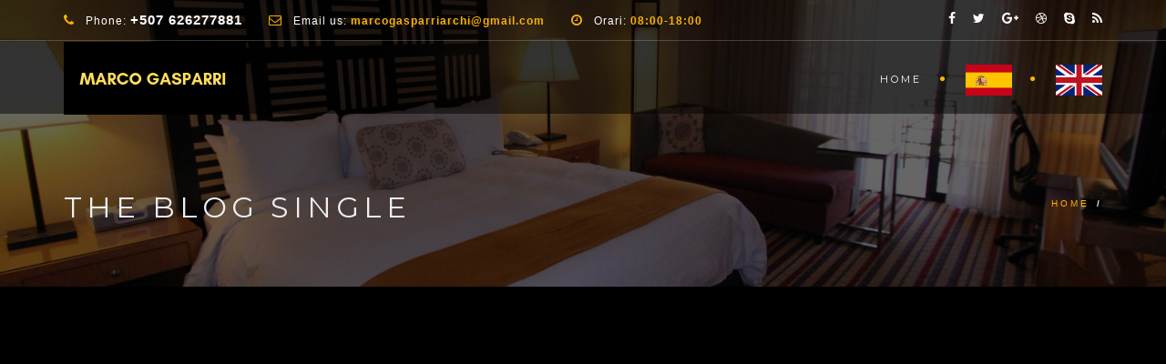

--- FILE ---
content_type: text/html; charset=UTF-8
request_url: https://www.marcogasparri.co.uk/bg-23/
body_size: 7404
content:
<!DOCTYPE html>
<!--[if IE 7]>
<html class="ie ie7" lang="it-IT"
	prefix="og: https://ogp.me/ns#" >
<![endif]-->
<!--[if IE 8]>
<html class="ie ie8 no-js lt-ie9" lang="it-IT"
	prefix="og: https://ogp.me/ns#" >
<![endif]-->
<!--[if !(IE 7) | !(IE 8) ]><!-->
<html lang="it-IT"
	prefix="og: https://ogp.me/ns#" >
<!--<![endif]-->
<head>
	<meta charset="UTF-8">
	<meta name="viewport" content="width=device-width, initial-scale=1, maximum-scale=1">
	<link rel="profile" href="https://gmpg.org/xfn/11">
	<link rel="pingback" href="https://www.marcogasparri.co.uk/xmlrpc.php">	
	
    <!-- Favicons
    ================================================== -->
    <link rel="shortcut icon" type="image/x-icon" href="https://demo.archiwp.com/light-version/wp-content/themes/archi/images/favicon.png">	
	
<title>bg-23 | Marco Gasparri</title>

		<!-- All in One SEO 4.0.18 -->
		<meta property="og:site_name" content="Marco Gasparri | Architettura e Design" />
		<meta property="og:type" content="article" />
		<meta property="og:title" content="bg-23 | Marco Gasparri" />
		<meta property="article:published_time" content="2017-03-02T08:20:36Z" />
		<meta property="article:modified_time" content="2017-03-02T08:20:36Z" />
		<meta property="twitter:card" content="summary" />
		<meta property="twitter:domain" content="www.marcogasparri.co.uk" />
		<meta property="twitter:title" content="bg-23 | Marco Gasparri" />
		<script type="application/ld+json" class="aioseo-schema">
			{"@context":"https:\/\/schema.org","@graph":[{"@type":"WebSite","@id":"https:\/\/www.marcogasparri.co.uk\/#website","url":"https:\/\/www.marcogasparri.co.uk\/","name":"Marco Gasparri","description":"Architettura e Design","publisher":{"@id":"https:\/\/www.marcogasparri.co.uk\/#organization"}},{"@type":"Organization","@id":"https:\/\/www.marcogasparri.co.uk\/#organization","name":"Marco Gasparri","url":"https:\/\/www.marcogasparri.co.uk\/"},{"@type":"BreadcrumbList","@id":"https:\/\/www.marcogasparri.co.uk\/bg-23\/#breadcrumblist","itemListElement":[{"@type":"ListItem","@id":"https:\/\/www.marcogasparri.co.uk\/#listItem","position":"1","item":{"@id":"https:\/\/www.marcogasparri.co.uk\/#item","name":"Home","description":"Architettura e Design","url":"https:\/\/www.marcogasparri.co.uk\/"},"nextItem":"https:\/\/www.marcogasparri.co.uk\/bg-23\/#listItem"},{"@type":"ListItem","@id":"https:\/\/www.marcogasparri.co.uk\/bg-23\/#listItem","position":"2","item":{"@id":"https:\/\/www.marcogasparri.co.uk\/bg-23\/#item","name":"bg-23","url":"https:\/\/www.marcogasparri.co.uk\/bg-23\/"},"previousItem":"https:\/\/www.marcogasparri.co.uk\/#listItem"}]},{"@type":"Person","@id":"https:\/\/www.marcogasparri.co.uk\/author\/syrus\/#author","url":"https:\/\/www.marcogasparri.co.uk\/author\/syrus\/","name":"admin","image":{"@type":"ImageObject","@id":"https:\/\/www.marcogasparri.co.uk\/bg-23\/#authorImage","url":"https:\/\/secure.gravatar.com\/avatar\/448792f304dddc65d4cf3dc39cc686fe?s=96&d=mm&r=g","width":"96","height":"96","caption":"admin"}},{"@type":"ItemPage","@id":"https:\/\/www.marcogasparri.co.uk\/bg-23\/#itempage","url":"https:\/\/www.marcogasparri.co.uk\/bg-23\/","name":"bg-23 | Marco Gasparri","inLanguage":"it-IT","isPartOf":{"@id":"https:\/\/www.marcogasparri.co.uk\/#website"},"breadcrumb":{"@id":"https:\/\/www.marcogasparri.co.uk\/bg-23\/#breadcrumblist"},"author":"https:\/\/www.marcogasparri.co.uk\/bg-23\/#author","creator":"https:\/\/www.marcogasparri.co.uk\/bg-23\/#author","datePublished":"2017-03-02T08:20:36+00:00","dateModified":"2017-03-02T08:20:36+00:00"}]}
		</script>
		<!-- All in One SEO -->

<link rel='dns-prefetch' href='//secure.gravatar.com' />
<link rel='dns-prefetch' href='//maps.googleapis.com' />
<link rel='dns-prefetch' href='//fonts.googleapis.com' />
<link rel='dns-prefetch' href='//s.w.org' />
<link rel='dns-prefetch' href='//i0.wp.com' />
<link rel='dns-prefetch' href='//i1.wp.com' />
<link rel='dns-prefetch' href='//i2.wp.com' />
<link rel='dns-prefetch' href='//c0.wp.com' />
<link rel="alternate" type="application/rss+xml" title="Marco Gasparri &raquo; Feed" href="https://www.marcogasparri.co.uk/feed/" />
<link rel="alternate" type="application/rss+xml" title="Marco Gasparri &raquo; Feed dei commenti" href="https://www.marcogasparri.co.uk/comments/feed/" />
<link rel="alternate" type="application/rss+xml" title="Marco Gasparri &raquo; bg-23 Feed dei commenti" href="https://www.marcogasparri.co.uk/feed/?attachment_id=1168" />
<link rel='stylesheet' id='wp-block-library-css'  href='https://c0.wp.com/c/5.7.14/wp-includes/css/dist/block-library/style.min.css' type='text/css' media='all' />
<style id='wp-block-library-inline-css' type='text/css'>
.has-text-align-justify{text-align:justify;}
</style>
<link rel='stylesheet' id='wp-block-library-theme-css'  href='https://c0.wp.com/c/5.7.14/wp-includes/css/dist/block-library/theme.min.css' type='text/css' media='all' />
<link rel='stylesheet' id='contact-form-7-css'  href='https://www.marcogasparri.co.uk/wp-content/plugins/contact-form-7/includes/css/styles.css?ver=5.4' type='text/css' media='all' />
<link rel='stylesheet' id='rs-plugin-settings-css'  href='https://www.marcogasparri.co.uk/wp-content/plugins/revslider/public/assets/css/settings.css?ver=5.4.8.1' type='text/css' media='all' />
<style id='rs-plugin-settings-inline-css' type='text/css'>
#rs-demo-id {}
</style>
<link rel='stylesheet' id='archi-fonts-css'  href='https://fonts.googleapis.com/css?family=Allura%7CDosis%3A200%2C300%2C400%2C500%2C600%2C700%2C800%7CMontserrat%3A100%2C100i%2C200%2C200i%2C300%2C300i%2C400%2C400i%2C500%2C500i%2C600%2C600i%2C700%2C700i%2C800%2C800i%2C900%2C900i%7COpen%2BSans%3A300%2C300i%2C400%2C400i%2C600%2C600i%2C700%2C700i%2C800%2C800i%7CPT%2BSans%3A400%2C400i%2C700%2C700i%7CRaleway%3A100%2C100i%2C200%2C200i%2C300%2C300i%2C400%2C400i%2C500%2C500i%2C600%2C600i%2C700%2C700i%2C800%2C800i%2C900%2C900i&#038;subset=cyrillic%2Ccyrillic-ext%2Cgreek%2Cgreek-ext%2Clatin-ext%2Cvietnamese' type='text/css' media='all' />
<link rel='stylesheet' id='archi-bootstrap-css'  href='https://www.marcogasparri.co.uk/wp-content/themes/archi/css/bootstrap.css?ver=5.7.14' type='text/css' media='all' />
<link rel='stylesheet' id='archi-jpreloader-css'  href='https://www.marcogasparri.co.uk/wp-content/themes/archi/css/jpreloader.css?ver=5.7.14' type='text/css' media='all' />
<link rel='stylesheet' id='archi-animate-css'  href='https://www.marcogasparri.co.uk/wp-content/themes/archi/css/animate.css?ver=5.7.14' type='text/css' media='all' />
<link rel='stylesheet' id='archi-plugin-css'  href='https://www.marcogasparri.co.uk/wp-content/themes/archi/css/plugin.css?ver=5.7.14' type='text/css' media='all' />
<link rel='stylesheet' id='archi-awesome-font-css'  href='https://www.marcogasparri.co.uk/wp-content/themes/archi/fonts/font-awesome/css/font-awesome.css?ver=5.7.14' type='text/css' media='all' />
<link rel='stylesheet' id='archi-et-line-font-css'  href='https://www.marcogasparri.co.uk/wp-content/themes/archi/fonts/et-line-font/style.css?ver=5.7.14' type='text/css' media='all' />
<link rel='stylesheet' id='archi-elegant-font-css'  href='https://www.marcogasparri.co.uk/wp-content/themes/archi/fonts/elegant-font/style.css?ver=5.7.14' type='text/css' media='all' />
<link rel='stylesheet' id='archi-YTPlayer-css'  href='https://www.marcogasparri.co.uk/wp-content/themes/archi/css/jquery.mb.YTPlayer.min.css?ver=5.7.14' type='text/css' media='all' />
<link rel='stylesheet' id='archi-style-css'  href='https://www.marcogasparri.co.uk/wp-content/themes/archi/style.css?ver=5.7.14' type='text/css' media='all' />
<link rel='stylesheet' id='archi-block-style-css'  href='https://www.marcogasparri.co.uk/wp-content/themes/archi/css/blocks.css?ver=1.0' type='text/css' media='all' />
<link rel='stylesheet' id='archi-style-light-css'  href='https://www.marcogasparri.co.uk/wp-content/themes/archi/css/light.css?ver=5.7.14' type='text/css' media='all' />
<link rel='stylesheet' id='archi-twentytwenty-css'  href='https://www.marcogasparri.co.uk/wp-content/themes/archi/css/twentytwenty.css?ver=5.7.14' type='text/css' media='all' />
<!--[if gt IE 8]>
<link rel='stylesheet' id='archi-theme-new-ie-css'  href='https://www.marcogasparri.co.uk/wp-content/themes/archi/css/new-ie.css?ver=5.7.14' type='text/css' media='all' />
<![endif]-->
<link rel='stylesheet' id='jetpack_css-css'  href='https://c0.wp.com/p/jetpack/9.5.5/css/jetpack.css' type='text/css' media='all' />
<script type='text/javascript' src='https://c0.wp.com/c/5.7.14/wp-includes/js/jquery/jquery.min.js' id='jquery-core-js'></script>
<script type='text/javascript' src='https://c0.wp.com/c/5.7.14/wp-includes/js/jquery/jquery-migrate.min.js' id='jquery-migrate-js'></script>
<script type='text/javascript' src='https://www.marcogasparri.co.uk/wp-content/plugins/revslider/public/assets/js/jquery.themepunch.tools.min.js?ver=5.4.8.1' id='tp-tools-js'></script>
<script type='text/javascript' src='https://www.marcogasparri.co.uk/wp-content/plugins/revslider/public/assets/js/jquery.themepunch.revolution.min.js?ver=5.4.8.1' id='revmin-js'></script>
<script type='text/javascript' src='https://maps.googleapis.com/maps/api/js?key=AIzaSyDZJDaC3vVJjxIi2QHgdctp3Acq8UR2Fgk&#038;ver=5.7.14' id='archi-maps-js-js'></script>
<script type='text/javascript' src='https://www.marcogasparri.co.uk/wp-content/themes/archi/js/maplace.js?ver=5.7.14' id='archi-maplace-js'></script>
<script type='text/javascript' src='https://www.marcogasparri.co.uk/wp-content/themes/archi/js/jquery.malihu.PageScroll2id.js?ver=5.7.14' id='archi-PageScroll2id-js'></script>
<link rel="https://api.w.org/" href="https://www.marcogasparri.co.uk/wp-json/" /><link rel="alternate" type="application/json" href="https://www.marcogasparri.co.uk/wp-json/wp/v2/media/1168" /><link rel="EditURI" type="application/rsd+xml" title="RSD" href="https://www.marcogasparri.co.uk/xmlrpc.php?rsd" />
<meta name="generator" content="WordPress 5.7.14" />
<link rel='shortlink' href='https://www.marcogasparri.co.uk/?p=1168' />
<link rel="alternate" type="application/json+oembed" href="https://www.marcogasparri.co.uk/wp-json/oembed/1.0/embed?url=https%3A%2F%2Fwww.marcogasparri.co.uk%2Fbg-23%2F" />
<link rel="alternate" type="text/xml+oembed" href="https://www.marcogasparri.co.uk/wp-json/oembed/1.0/embed?url=https%3A%2F%2Fwww.marcogasparri.co.uk%2Fbg-23%2F&#038;format=xml" />
<meta name="framework" content="Redux 4.1.24" /><style type='text/css'>img#wpstats{display:none}</style>        
    <style type="text/css">    	
					/* Preload Colors */
			#jpreOverlay {background-color: #000000;}
			#jprePercentage {color: #111111;}
			#jpreBar{background-color: #fab207;}
			.royal_preloader, html {background-color: #000000;}
		
		/* Subheader Colors */
		#subheader{
			background-image:url(https://www.marcogasparri.co.uk/wp-content/uploads/2015/08/subheader-2.jpg); 			background-color:#222222;
		}
		#subheader h1, #subheader .crumb {
			color: #eceff3;
		}	

		
			

		#mainmenu li a:after, #mainmenu li a.mPS2id-highlight, .mainmenu li a.mPS2id-highlight, .de-navbar-left header .mainmenu > li > a:hover,
		header.smaller #mainmenu li a.mPS2id-highlight {
			color: #fab207;
		}
		nav ul#mainmenu > li.current-menu-ancestor > a, .mainmenu li.current-menu-item > a, nav ul.mainmenu > li.current-menu-ancestor > a, 
		#mainmenu > li > a:hover, #mainmenu > li.current-menu-item > a, header.smaller #mainmenu > li > a:hover, header.smaller #mainmenu > li.current-menu-item > a {
			color: #fab207;opacity:1;
		}
		#mainmenu li.current-menu-ancestor li.current-menu-ancestor > a, #mainmenu li li.active > a,
		header.smaller #mainmenu li li a:hover, #mainmenu li li a:hover {
			background-color: #fab207;color:#111;			
		}

		/*Topbar Border Bottom Color */
		header .info {
			border-bottom-color: rgba(255,255,255,0.2);
			color: #ffffff;
		}
		header .info ul.social-list li i {
			color: #ffffff;
		}

		/* Content Colors */	
		.bg-color, .de_light .bg-fixed.bg-color,
		section.call-to-action,		
		.blog-list .date, .blog-read .date,
		.slider-info .text1,
		.btn-primary, .bg-id-color,
		.pagination .current,
		.pagination .current,
		.pagination .current:hover,
		.pagination .current:hover,
		.pagination .current:focus,
		.pagination .current span:focus, .dropcap,
		.fullwidthbanner-container a.btn,
		.feature-box-big-icon i,
		#testimonial-full, .icon-deco i,
		.blog-list .date-box .day,
		.bloglist .date-box .day,
		.feature-box-small-icon .border,
		.small-border, .team-box .small-border,	.date-post,
		.team-list .small-border,
		.de-team-list .small-border,
		.btn-line:hover,a.btn-line:hover,
		.btn-line.hover,a.btn-line.hover,
		.owl-arrow span, .de-progress .progress-bar,
		#btn-close-x:hover, .box-fx .info, .de_testi blockquote:before,
		.menu-sidebar-menu-container ul li.current_page_item a,
		.widget_nav_menu ul#services-list li:hover,
		.btn-more, .widget .small-border,
		.product img:hover, #btn-search, .form-submit #submit,
		#wp-calendar tbody td#today,
		.de_tab.tab_steps .de_nav li span,
		#services-list li a:hover,
		.de_light #services-list li.active,
		#services-list li.active, .button.btn.btn-line:hover,.woocommerce #respond input#submit, .woocommerce a.button, 
		.woocommerce button.button, .woocommerce input.button, .woocommerce .widget_price_filter .ui-slider .ui-slider-range,
		.woocommerce .widget_price_filter .ui-slider .ui-slider-handle, .woocommerce .widget_price_filter .ui-slider .ui-slider-handle,
		.woocommerce-cart .wc-proceed-to-checkout a.checkout-button, .woocommerce #respond input#submit.alt, .woocommerce a.button.alt, 
		.woocommerce button.button.alt, .woocommerce input.button.alt, .added_to_cart:hover, #back-to-top, .header-light #menu-btn:hover,
		.owl-theme .owl-controls .owl-buttons div, .mb_YTVTime, .socials-sharing a.socials-item:hover, a.btn-custom,
		header.side-header .social-icons-2 ul li a:hover, .pricing-dark.pricing-box .price-row,
		.mainmenu li li a:hover, #services-list .widget_nav_menu ul.menu > li.current-menu-item > a, #services-list > li.current-menu-item > a, 
		#services-list li li.current-menu-item > a, 
		.pricing-s1 .ribbon, #sidebar .widget .small-border, .portfolio-navigation a:hover {
			background-color:#fab207;
		}
		.woocommerce-cart .wc-proceed-to-checkout a.checkout-button:hover, .woocommerce #respond input#submit.alt:hover, 
		.woocommerce a.button.alt:hover, .woocommerce button.button.alt:hover, .woocommerce input.button.alt:hover {
			background-color: #DAD8DA;
			color: #5D6F93;
		}
		.post-image .owl-theme .owl-controls .owl-page.active span, .pricing-dark.pricing-box .price-row, 
		.de_light .pricing-dark.pricing-box .price-row {
		   background-color:#fab207 !important;
		}

					#filters a:hover, .filters a:hover{background-color:#111;}
			#filters li.showchild > a, #filters a.selected, #filters a.selected:hover,
			.filters a.selected, .filters a.selected:hover {
				background-color:#fab207;
				color: #111;
			}
		
		.feature-box i,
		.slider_text h1, .id-color,
		.pricing-box li h1,
		.title span, i.large:hover,
		.feature-box-small-icon-2 i, address div i,
		.pricing-dark .pricing-box li.price-row, .price,
		.dark .feature-box-small-icon i,
		a.btn-slider:after,
		.feature-box-small-icon i, a.btn-line:after,
		.team-list .social a,
		.de_contact_info i, .de_count,
		.dark .btn-line:hover:after, .dark a.btn-line:hover:after, .dark a.btn-line.hover:after,
		a.btn-text:after,
		.separator span  i,
		address div strong,
		address span strong,
		.de_testi_by, .pf_text,
		.dark .btn-line:after, .dark  a.btn-line:after, .crumb a,
		.post-info a, .comments_number, .date .c_reply a,
		.search-form:before, h3 b, .woocommerce .star-rating span,
		.woocommerce .star-rating:before, .woocommerce div.product p.price, .woocommerce div.product span.price,
		.woocommerce div.product .woocommerce-tabs ul.tabs li.active a, .de_light.woocommerce p.stars a,
		.de_light.woocommerce p.stars a, .pricing-box h1, .de_light .pricing-box h1, h1.title strong, header .info ul.social-list li a:hover i,
		header .info ul.info-list li span, header .info ul.info-list li strong, header .info ul.info-list li i, .added_to_cart:after,
		.portfolio-icon:hover, .portfolio-icon a:hover i, .de-navbar-left #subheader .crumb a, .mb_YTVPBar, .post-controls a:hover strong, 
		.folio-style2 .folio-info h3 a:hover, .text-slider .text-item b, .style-3 b, .share-holder .social-links.rounded-share-icons a:hover i,
		.woocommerce span.onsale, .woocommerce-info .showcoupon, .pricing-s1 .bottom i, .expand h4:after, ul.sidebar-style-2 li:hover a, 
		ul.sidebar-style-2 li.active a, .pr_text, .portfolio-navigation a i, blockquote.s1  span.rating i, .process-sync2 .synced .item p, 
		.process-sync2 .item:hover p
		{
			color:#fab207;
		}

		ul.sidebar-style-2 li.active, ul.sidebar-style-2 li:hover {border-left-color:#fab207;}
		.pricing-dark.pricing-box h1, .de_light .pricing-dark.pricing-box h1 {color: #fff;}

		.feature-box i,
		.pagination .current,
		.pagination .current,
		.pagination .current:hover,
		.pagination .current:hover,
		.pagination .current:focus,
		.pagination .current:focus
		.feature-box-big-icon i:after,
		.social-icons i,
		.btn-line:hover,a.btn-line:hover,
		.btn-line.hover,a.btn-line:hover,
		.product img:hover,
		.wpcf7 input[type=text]:focus,.wpcf7 input[type=email]:focus,.wpcf7 input[type=tel]:focus,.wpcf7 textarea:focus, #search:focus,
		.de_light .wpcf7  input[type=text]:focus,.de_light .wpcf7  input[type=tel]:focus,.de_light .wpcf7 textarea:focus,
		.de_light .wpcf7 #search:focus, .comment-form input[type='text']:focus,.comment-form input[type='email']:focus,.comment-form textarea:focus, 
		.socials-sharing a.socials-item:hover, .woocommerce span.onsale, .portfolio-navigation a:hover,
		.wpcf7 input[type=number]:focus, .wpcf7 select.wpcf7-select:focus
		{
			border-color:#fab207;
			outline: 0px;
		}

		.comment-form textarea:focus{
			border:1px solid #fab207!important;
		}

		.box-fx .inner,
		.dark .box-fx .inner,
		.post-image,
		.arrow-up
		{
			border-bottom-color:#fab207;
		}

		.arrow-down{
			border-top-color:#fab207;
		}

		.callbacks_nav {
			background-color:#fab207;
		}

		.de_tab .de_nav li span {
			border: 2px solid #fab207;
		}

		.feature-box-big-icon i:after {
			border-color: #fab207 transparent; /*same colour as the lower of the bubble's gradient*/
		}

		.de_review li.active img{
			border:solid 4px #fab207;
		}
		.post-text blockquote {
		    border-left: 5px solid #fab207;
		}

		/**** Custom CSS Footer ****/		
		footer .widget_recent_entries li, footer .widget_archive li,
		footer .widget_categories li, footer .widget_nav_menu li, 
		footer .widget_pages li, footer .widget_meta li, address span {
		    border-bottom-color: #222222;    
		}

		
		@media only screen and (max-width: 992px) {
			/* Styling Mobile Side Navigation */
		    body.de-navbar-left .side-header, body.de-navbar-left  header.side-header .mainmenu{ 
		    			    }
		    body.de-navbar-left  header.side-header .mainmenu a{
		    			    }
		    body.de-navbar-left  header.side-header .mainmenu > li {
		    			    }
		    .mainmenu li ul{
		    			    }
		    .mainmenu li ul li a{
		    							    }
		    #menu-btn:hover{
		    	background: #fab207;
		    }

		    /* Styling Mobile Header */
		    header.header-bg, header, header.transparent {
		    			    }
		    header #mainmenu li ul li:first-child, header #mainmenu li ul ul{
		    			    }
		    #mainmenu li, header #mainmenu li ul ul li:last-child{
		    			    }
		    #mainmenu li ul li a{
		    							    }
		    #mainmenu li a, #mainmenu li li a{
		    			    }
		    		    
			header #mainmenu li span{				
				background:url(https://www.marcogasparri.co.uk/wp-content/themes/archi/images/ui/arrow-down.png) center no-repeat;				
			}			
			header #mainmenu li span.active{
				background:url(https://www.marcogasparri.co.uk/wp-content/themes/archi/images/ui/arrow-up.png) center no-repeat;
			}
		}
    	    </style>
<meta name="generator" content="Powered by WPBakery Page Builder - drag and drop page builder for WordPress."/>
<!--[if lte IE 9]><link rel="stylesheet" type="text/css" href="https://www.marcogasparri.co.uk/wp-content/plugins/js_composer/assets/css/vc_lte_ie9.min.css" media="screen"><![endif]--><meta name="generator" content="Powered by Slider Revolution 5.4.8.1 - responsive, Mobile-Friendly Slider Plugin for WordPress with comfortable drag and drop interface." />
<script type="text/javascript">function setREVStartSize(e){									
						try{ e.c=jQuery(e.c);var i=jQuery(window).width(),t=9999,r=0,n=0,l=0,f=0,s=0,h=0;
							if(e.responsiveLevels&&(jQuery.each(e.responsiveLevels,function(e,f){f>i&&(t=r=f,l=e),i>f&&f>r&&(r=f,n=e)}),t>r&&(l=n)),f=e.gridheight[l]||e.gridheight[0]||e.gridheight,s=e.gridwidth[l]||e.gridwidth[0]||e.gridwidth,h=i/s,h=h>1?1:h,f=Math.round(h*f),"fullscreen"==e.sliderLayout){var u=(e.c.width(),jQuery(window).height());if(void 0!=e.fullScreenOffsetContainer){var c=e.fullScreenOffsetContainer.split(",");if (c) jQuery.each(c,function(e,i){u=jQuery(i).length>0?u-jQuery(i).outerHeight(!0):u}),e.fullScreenOffset.split("%").length>1&&void 0!=e.fullScreenOffset&&e.fullScreenOffset.length>0?u-=jQuery(window).height()*parseInt(e.fullScreenOffset,0)/100:void 0!=e.fullScreenOffset&&e.fullScreenOffset.length>0&&(u-=parseInt(e.fullScreenOffset,0))}f=u}else void 0!=e.minHeight&&f<e.minHeight&&(f=e.minHeight);e.c.closest(".rev_slider_wrapper").css({height:f})					
						}catch(d){console.log("Failure at Presize of Slider:"+d)}						
					};</script>
<style id="archi_option-dynamic-css" title="dynamic-css" class="redux-options-output">#royal_preloader.royal_preloader_logo .royal_preloader_percentage, #jprePercentage{font-display:swap;}h1{font-display:swap;}h2{font-display:swap;}h3{font-display:swap;}h4{font-display:swap;}h5{font-display:swap;}h6{font-display:swap;}#mainmenu > li > a, .mainmenu > li > a{font-display:swap;}#mainmenu li li a, .mainmenu li li a{font-display:swap;}#filters a, .filters a{color:#888;}#filters a:hover, .filters a:hover{color:#888;}footer{color:#cccccc;}footer .widget h3{color:#ffffff;}.subfooter{color:#cccccc;}.subfooter{background-color:#0b0b0b;}.subfooter{border-top-color:#0b0b0b;}footer a, address span a, footer .widget_recent_entries li a, footer .widget_archive li a,footer .widget_categories li a, footer .widget_nav_menu li a, footer .widget_pages li a, footer .widget_meta li a{color:#ccc;}footer a:hover, address span a:hover, footer .widget_recent_entries li a:hover, footer .widget_archive li a:hover,footer .widget_categories li a:hover, footer .widget_nav_menu li a:hover, footer .widget_pages li a:hover, footer .widget_meta li a:hover{color:#ccc;}footer a:active, address span a:active, footer .widget_recent_entries li a:active, footer .widget_archive li a:active,footer .widget_categories li a:active, footer .widget_nav_menu li a:active, footer .widget_pages li a:active, footer .widget_meta li a:active{color:#ccc;}.social-icons ul li a{color:#fff;}.social-icons ul li a:hover{color:#333;}.social-icons ul li a:active{color:#333;}footer .main-footer, .de-navbar-left footer.footer-side-nav .mainfooter{padding-top:80px;padding-bottom:0px;}.subfooter, .de-navbar-left footer.footer-side-nav .subfooter{padding-top:30px;padding-bottom:20px;}#back-to-top{right:40px;bottom:40px;}body{font-display:swap;}</style><noscript><style type="text/css"> .wpb_animate_when_almost_visible { opacity: 1; }</style></noscript></head>
<body class="attachment attachment-template-default single single-attachment postid-1168 attachmentid-1168 attachment-jpeg wp-embed-responsive de_light has-topbar archi-theme-ver-3.9.6.2 wordpress-version-5.7.14 wpb-js-composer js-comp-ver-5.6 vc_responsive" >
<div id="wrapper">
    <!-- header begin -->
    <header class="de_header_2  header-bg"> 
            
        <!-- top header begin -->
        <div class="info">
            <div class="container">
                <div class="row">
                                            <div class="col-md-9">
                            <ul class="info-list">
 	<li><i class="fa fa-phone"></i>
Phone: <span id="docs-internal-guid-156165a7-7fff-ad5b-35f7-79e03bdead73"><span style="font-size: 11pt; font-family: Arial; color: #ffffff; background-color: transparent; font-variant-numeric: normal; font-variant-east-asian: normal; vertical-align: baseline; white-space: pre-wrap;">+507 626277881</span></span></li>
 	<li><i class="fa fa-envelope-o"></i>
Email us:
<strong><a href="/cdn-cgi/l/email-protection" class="__cf_email__" data-cfemail="204d4152434f4741535041525249415243484960474d41494c0e434f4d">[email&#160;protected]</a></strong></li>
 	<li><i class="fa fa-clock-o"></i>
Orari: <strong>08:00-18:00</strong></li>
</ul>                        
                        </div>    
                    
                                            <div class="col-md-3"> 
                                                            <!-- social icons -->
                                <ul class="social-list">
                                                                        
                                        <li><a target="_blank" href="https://www.facebook.com/"><i class="fa fa-facebook"></i></a></li>                                    
                                                                    
                                                                        
                                        <li><a target="_blank" href="https://twitter.com/"><i class="fa fa-twitter"></i></a></li>                                    
                                                                    
                                                                        
                                        <li><a target="_blank" href="https://plus.google.com"><i class="fa fa-google-plus"></i></a></li>                                    
                                                                                                                <li><a target="_blank" href="#"><i class="fa fa-dribbble"></i></a></li>
                                                                                                                                            
                                      
                                                                                                                                
                                                                            <li><a href="#"><i class="fa fa-skype"></i></a></li>
                                                                   
                                      
                                                                                                                                                                                      
                                                                        
                                        <li><a target="_blank" href="#"><i class="fa fa-rss"></i></a></li>                                   
                                                                         
									
									<!-- Polylang plugin: Show multi-languages flags -->
                                    
                                    
                                </ul>
                                <!-- social icons close -->
                                                                                </div>
                                    </div>
            </div>
        </div>   
        <!-- top header close -->
        
        <div class="container">
            <div class="row">
                <div class="col-md-12">
                    <div id="logo">
                        <a href="https://www.marcogasparri.co.uk/">
                            <img class="logo-static" src="https://www.marcogasparri.co.uk/wp-content/uploads/2019/02/completion.png" alt="Marco Gasparri">
                                                            <img class="logo-scroll" src="https://www.marcogasparri.co.uk/wp-content/uploads/2019/02/completion.png" alt="Marco Gasparri">
                                                    </a>
                    </div>
                    <span id="menu-btn"></span>
                    <!-- mainmenu begin -->
                    <nav>
                                                <ul id="mainmenu" ><li id="menu-item-1332" class="menu-item menu-item-type-custom menu-item-object-custom menu-item-1332"><a  title="Home" href="#home">Home</a></li>
<li id="menu-item-1554" class="menu-item menu-item-type-custom menu-item-object-custom menu-item-1554"><a  href="https://www.marcogasparri.co.uk/spain/"><img src="https://www.marcogasparri.co.uk/wp-content/uploads/2019/04/2000px-Flag_of_Spain.svg_.png" alt="Marco Gasparri" height="35" width="51"></a></li>
<li id="menu-item-1569" class="menu-item menu-item-type-custom menu-item-object-custom menu-item-1569"><a  href="https://www.marcogasparri.co.uk/england"><img src="https://www.marcogasparri.co.uk/wp-content/uploads/2019/04/0218BandieraInglese.jpg" alt="Marco Gasparri" height="35" width="51"></a></li>
</ul>                       
                    </nav>
                </div>
                <!-- mainmenu close -->
            </div>
        </div>
    </header>
    <!-- header close -->

    

  <!-- subheader begin -->
  <section id="subheader" data-speed="8" data-type="background" class="padding-top-bottom"
           
                  >
      <div class="container">
          <div class="row">
              <div class="col-md-12">
                  <h1>The Blog Single</h1>
                  <ul class="crumb"><li><a rel="v:url" property="v:title" href="https://www.marcogasparri.co.uk/">Home</a></li> <b>/</b> <script defer src="https://static.cloudflareinsights.com/beacon.min.js/vcd15cbe7772f49c399c6a5babf22c1241717689176015" integrity="sha512-ZpsOmlRQV6y907TI0dKBHq9Md29nnaEIPlkf84rnaERnq6zvWvPUqr2ft8M1aS28oN72PdrCzSjY4U6VaAw1EQ==" data-cf-beacon='{"version":"2024.11.0","token":"c5c0590f25694d6bbcdebf0b714fb3f3","r":1,"server_timing":{"name":{"cfCacheStatus":true,"cfEdge":true,"cfExtPri":true,"cfL4":true,"cfOrigin":true,"cfSpeedBrain":true},"location_startswith":null}}' crossorigin="anonymous"></script>
<script data-cfasync="false" src="/cdn-cgi/scripts/5c5dd728/cloudflare-static/email-decode.min.js"></script>